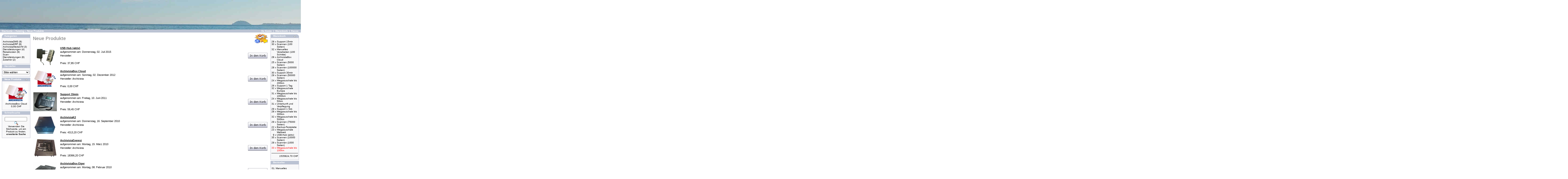

--- FILE ---
content_type: text/html
request_url: http://shop.archivista.ch/oscommunity/catalog/products_new.php?osCsid=1d43111d5a3c00212df82b6a6c0f655a
body_size: 42929
content:
<!doctype html public "-//W3C//DTD HTML 4.01 Transitional//EN">
<html dir="LTR" lang="de">
<head>
<meta http-equiv="Content-Type" content="text/html; charset=iso-8859-1">
<title>Archivista</title>
<base href="http://shop.archivista.ch/oscommunity/catalog/">
<link rel="stylesheet" type="text/css" href="stylesheet.css">
</head>
<body marginwidth="0" marginheight="0" topmargin="0" bottommargin="0" leftmargin="0" rightmargin="0">
<!-- header //-->
<table border="0" width="100%" cellspacing="0" cellpadding="0">
  <tr class="header">
    <td valign="middle">
		<a href="http://shop.archivista.ch/oscommunity/catalog/index.php?osCsid=1d43111d5a3c00212df82b6a6c0f655a"><img src="images/store_logo.jpg" border="0" alt="Archivista" title=" Archivista " width="3322" height="125"></a><a href="http://shop.archivista.ch/oscommunity/catalog/index.php?osCsid=1d43111d5a3c00212df82b6a6c0f655a"><img src="images/store_logo.jpg" border="0" alt="Archivista" title=" Archivista " width="3322" height="125"></a>		</td>
    <td align="right" valign="bottom"><a href="http://shop.archivista.ch/oscommunity/catalog/account.php?osCsid=1d43111d5a3c00212df82b6a6c0f655a"><img src="images/white_pixel.jpg" border="0" alt="Ihr Konto" title=" Ihr Konto " width="1" height="1"></a>&nbsp;&nbsp;<a href="http://shop.archivista.ch/oscommunity/catalog/shopping_cart.php?osCsid=1d43111d5a3c00212df82b6a6c0f655a"><img src="images/white_pixel.jpg" border="0" alt="Warenkorb" title=" Warenkorb " width="1" height="1"></a>&nbsp;&nbsp;<a href="http://shop.archivista.ch/oscommunity/catalog/checkout_shipping.php?osCsid=1d43111d5a3c00212df82b6a6c0f655a"><img src="images/white_pixel.jpg" border="0" alt="Kasse" title=" Kasse " width="1" height="1"></a>&nbsp;&nbsp;</td>
  </tr>
</table>
<table border="0" width="100%" cellspacing="0" cellpadding="1">
  <tr class="headerNavigation">
    <td class="headerNavigation">&nbsp;&nbsp;<a href="http://shop.archivista.ch" class="headerNavigation">Startseite</a> &raquo; <a href="http://shop.archivista.ch/oscommunity/catalog/index.php?osCsid=1d43111d5a3c00212df82b6a6c0f655a" class="headerNavigation">Katalog</a> &raquo; <a href="http://shop.archivista.ch/oscommunity/catalog/products_new.php?osCsid=1d43111d5a3c00212df82b6a6c0f655a" class="headerNavigation">Neue Produkte</a></td>
    <td align="right" class="headerNavigation"><a href="http://shop.archivista.ch/oscommunity/catalog/account.php?osCsid=1d43111d5a3c00212df82b6a6c0f655a" class="headerNavigation">Ihr Konto</a> &nbsp;|&nbsp; <a href="http://shop.archivista.ch/oscommunity/catalog/shopping_cart.php?osCsid=1d43111d5a3c00212df82b6a6c0f655a" class="headerNavigation">Warenkorb</a> &nbsp;|&nbsp; <a href="http://shop.archivista.ch/oscommunity/catalog/checkout_shipping.php?osCsid=1d43111d5a3c00212df82b6a6c0f655a" class="headerNavigation">Kasse</a> &nbsp;&nbsp;</td>
  </tr>
</table>
<!-- header_eof //-->

<!-- body //-->
<table border="0" width="100%" cellspacing="3" cellpadding="3">
  <tr>
    <td width="125" valign="top"><table border="0" width="125" cellspacing="0" cellpadding="2">
<!-- left_navigation //-->
<!-- categories //-->
          <tr>
            <td>
<table border="0" width="100%" cellspacing="0" cellpadding="0">
  <tr>
    <td height="14" class="infoBoxHeading"><img src="images/infobox/corner_left.gif" border="0" alt="" width="11" height="14"></td>
    <td width="100%" height="14" class="infoBoxHeading">Kategorien</td>
    <td height="14" class="infoBoxHeading" nowrap><img src="images/pixel_trans.gif" border="0" alt="" width="11" height="14"></td>
  </tr>
</table>
<table border="0" width="100%" cellspacing="0" cellpadding="1" class="infoBox">
  <tr>
    <td><table border="0" width="100%" cellspacing="0" cellpadding="3" class="infoBoxContents">
  <tr>
    <td><img src="images/pixel_trans.gif" border="0" alt="" width="100%" height="1"></td>
  </tr>
  <tr>
    <td class="boxText"><a href="http://shop.archivista.ch/oscommunity/catalog/index.php?cPath=21&osCsid=1d43111d5a3c00212df82b6a6c0f655a">ArchivistaDMS</a>&nbsp;(9)<br><a href="http://shop.archivista.ch/oscommunity/catalog/index.php?cPath=30&osCsid=1d43111d5a3c00212df82b6a6c0f655a">ArchivistaERP</a>&nbsp;(8)<br><a href="http://shop.archivista.ch/oscommunity/catalog/index.php?cPath=28&osCsid=1d43111d5a3c00212df82b6a6c0f655a">ArchivistaMediaVM</a>&nbsp;(3)<br><a href="http://shop.archivista.ch/oscommunity/catalog/index.php?cPath=22&osCsid=1d43111d5a3c00212df82b6a6c0f655a">Dienstleistungen</a>&nbsp;(4)<br><a href="http://shop.archivista.ch/oscommunity/catalog/index.php?cPath=25&osCsid=1d43111d5a3c00212df82b6a6c0f655a">Reisekosten</a>&nbsp;(9)<br><a href="http://shop.archivista.ch/oscommunity/catalog/index.php?cPath=29&osCsid=1d43111d5a3c00212df82b6a6c0f655a">Scan-Dienstleistungen</a>&nbsp;(8)<br><a href="http://shop.archivista.ch/oscommunity/catalog/index.php?cPath=24&osCsid=1d43111d5a3c00212df82b6a6c0f655a">Zubehör</a>&nbsp;(2)<br></td>
  </tr>
  <tr>
    <td><img src="images/pixel_trans.gif" border="0" alt="" width="100%" height="1"></td>
  </tr>
</table>
</td>
  </tr>
</table>
            </td>
          </tr>
<!-- categories_eof //-->
<!-- manufacturers //-->
          <tr>
            <td>
<table border="0" width="100%" cellspacing="0" cellpadding="0">
  <tr>
    <td height="14" class="infoBoxHeading"><img src="images/infobox/corner_right_left.gif" border="0" alt="" width="11" height="14"></td>
    <td width="100%" height="14" class="infoBoxHeading">Hersteller</td>
    <td height="14" class="infoBoxHeading" nowrap><img src="images/pixel_trans.gif" border="0" alt="" width="11" height="14"></td>
  </tr>
</table>
<table border="0" width="100%" cellspacing="0" cellpadding="1" class="infoBox">
  <tr>
    <td><table border="0" width="100%" cellspacing="0" cellpadding="3" class="infoBoxContents">
  <tr>
    <td><img src="images/pixel_trans.gif" border="0" alt="" width="100%" height="1"></td>
  </tr>
  <tr>
    <td class="boxText"><form name="manufacturers" action="http://shop.archivista.ch/oscommunity/catalog/index.php" method="get"><select name="manufacturers_id" onChange="this.form.submit();" size="1" style="width: 100%"><option value="" SELECTED>Bitte w&auml;hlen</option><option value="10">Archivista</option><option value="11">AVision</option><option value="13">Brother</option><option value="14">Freecom</option><option value="12">Fujitsu</option></select><input type="hidden" name="osCsid" value="1d43111d5a3c00212df82b6a6c0f655a"></form></td>
  </tr>
  <tr>
    <td><img src="images/pixel_trans.gif" border="0" alt="" width="100%" height="1"></td>
  </tr>
</table>
</td>
  </tr>
</table>
            </td>
          </tr>
<!-- manufacturers_eof //-->
<!-- whats_new //-->
          <tr>
            <td>
<table border="0" width="100%" cellspacing="0" cellpadding="0">
  <tr>
    <td height="14" class="infoBoxHeading"><img src="images/infobox/corner_right_left.gif" border="0" alt="" width="11" height="14"></td>
    <td width="100%" height="14" class="infoBoxHeading">Neue Produkte</td>
    <td height="14" class="infoBoxHeading" nowrap><a href="http://shop.archivista.ch/oscommunity/catalog/products_new.php?osCsid=1d43111d5a3c00212df82b6a6c0f655a"><img src="images/infobox/arrow_right.gif" border="0" alt="Zeige mehr" title=" Zeige mehr " width="12" height="10"></a><img src="images/pixel_trans.gif" border="0" alt="" width="11" height="14"></td>
  </tr>
</table>
<table border="0" width="100%" cellspacing="0" cellpadding="1" class="infoBox">
  <tr>
    <td><table border="0" width="100%" cellspacing="0" cellpadding="3" class="infoBoxContents">
  <tr>
    <td><img src="images/pixel_trans.gif" border="0" alt="" width="100%" height="1"></td>
  </tr>
  <tr>
    <td align="center" class="boxText"><a href="http://shop.archivista.ch/oscommunity/catalog/product_info.php?products_id=107&osCsid=1d43111d5a3c00212df82b6a6c0f655a"><img src="images/av2d.png" border="0" alt="ArchivistaBox Cloud" title=" ArchivistaBox Cloud " width="100" height="80"></a><br><a href="http://shop.archivista.ch/oscommunity/catalog/product_info.php?products_id=107&osCsid=1d43111d5a3c00212df82b6a6c0f655a">ArchivistaBox Cloud</a><br> 0,00 CHF</td>
  </tr>
  <tr>
    <td><img src="images/pixel_trans.gif" border="0" alt="" width="100%" height="1"></td>
  </tr>
</table>
</td>
  </tr>
</table>
            </td>
          </tr>
<!-- whats_new_eof //-->
<!-- search //-->
          <tr>
            <td>
<table border="0" width="100%" cellspacing="0" cellpadding="0">
  <tr>
    <td height="14" class="infoBoxHeading"><img src="images/infobox/corner_right_left.gif" border="0" alt="" width="11" height="14"></td>
    <td width="100%" height="14" class="infoBoxHeading">Schnellsuche</td>
    <td height="14" class="infoBoxHeading" nowrap><img src="images/pixel_trans.gif" border="0" alt="" width="11" height="14"></td>
  </tr>
</table>
<table border="0" width="100%" cellspacing="0" cellpadding="1" class="infoBox">
  <tr>
    <td><table border="0" width="100%" cellspacing="0" cellpadding="3" class="infoBoxContents">
  <tr>
    <td><img src="images/pixel_trans.gif" border="0" alt="" width="100%" height="1"></td>
  </tr>
  <tr>
    <td align="center" class="boxText"><form name="quick_find" action="http://shop.archivista.ch/oscommunity/catalog/advanced_search_result.php" method="get"><input type="text" name="keywords" size="10" maxlength="30" style="width: 95px">&nbsp;<input type="hidden" name="osCsid" value="1d43111d5a3c00212df82b6a6c0f655a"><input type="image" src="includes/languages/german/images/buttons/button_quick_find.gif" border="0" alt="Schnellsuche" title=" Schnellsuche "><br>Verwenden Sie Stichworte, um ein Produkt zu finden.<br><a href="http://shop.archivista.ch/oscommunity/catalog/advanced_search.php?osCsid=1d43111d5a3c00212df82b6a6c0f655a"><b>erweiterte Suche</b></a></form></td>
  </tr>
  <tr>
    <td><img src="images/pixel_trans.gif" border="0" alt="" width="100%" height="1"></td>
  </tr>
</table>
</td>
  </tr>
</table>
            </td>
          </tr>
<!-- search_eof //-->
<!-- information //-->
          <tr>
            <td>

<!--
  $info_box_contents = array();
  $info_box_contents[] = array('text' => BOX_HEADING_INFORMATION);

  new infoBoxHeading($info_box_contents, false, false);

  $info_box_contents = array();
  $info_box_contents[] = array('text' => '<a href="' . tep_href_link(FILENAME_PRIVACY) . '">' . BOX_INFORMATION_PRIVACY . '</a><br>' .
                                         '<a href="' . tep_href_link(FILENAME_CONDITIONS) . '">' . BOX_INFORMATION_CONDITIONS . '</a><br>');
                                         #'<a href="' . tep_href_link(FILENAME_CONTACT_US) . '">' . BOX_INFORMATION_CONTACT . '</a>');

  new infoBox($info_box_contents);
?>
            </td>
          </tr>
<!-- information_eof //-->
<!-- left_navigation_eof //-->
    </table></td>
<!-- body_text //-->
    <td width="100%" valign="top"><table border="0" width="100%" cellspacing="0" cellpadding="0">
      <tr>
        <td><table border="0" width="100%" cellspacing="0" cellpadding="0">
          <tr>
            <td class="pageHeading">Neue Produkte</td>
            <td class="pageHeading" align="right"><img src="images/table_background_products_new.gif" border="0" alt="Neue Produkte" title=" Neue Produkte " width="57" height="40"></td>
          </tr>
        </table></td>
      </tr>
      <tr>
        <td><img src="images/pixel_trans.gif" border="0" alt="" width="100%" height="10"></td>
      </tr>
      <tr>
        <td><table border="0" width="100%" cellspacing="0" cellpadding="2">
          <tr>
            <td width="110" valign="top" class="main"><a href="http://shop.archivista.ch/oscommunity/catalog/product_info.php?products_id=119&osCsid=1d43111d5a3c00212df82b6a6c0f655a"><img src="images/usbhub.jpg" border="0" alt="USB-Hub (aktiv)" title=" USB-Hub (aktiv) " width="100" height="80"></a></td>
            <td valign="top" class="main"><a href="http://shop.archivista.ch/oscommunity/catalog/product_info.php?products_id=119&osCsid=1d43111d5a3c00212df82b6a6c0f655a"><b><u>USB-Hub (aktiv)</u></b></a><br>aufgenommen am: Donnerstag, 02. Juli 2015<br>Hersteller: <br><br>Preis:  37,85 CHF</td>
            <td align="right" valign="middle" class="main"><a href="http://shop.archivista.ch/oscommunity/catalog/products_new.php?action=buy_now&products_id=119&osCsid=1d43111d5a3c00212df82b6a6c0f655a"><img src="includes/languages/german/images/buttons/button_in_cart.gif" border="0" alt="In den Warenkorb" title=" In den Warenkorb " width="83" height="24"></a></td>
          </tr>
          <tr>
            <td colspan="3"><img src="images/pixel_trans.gif" border="0" alt="" width="100%" height="10"></td>
          </tr>
          <tr>
            <td width="110" valign="top" class="main"><a href="http://shop.archivista.ch/oscommunity/catalog/product_info.php?products_id=107&osCsid=1d43111d5a3c00212df82b6a6c0f655a"><img src="images/av2d.png" border="0" alt="ArchivistaBox Cloud" title=" ArchivistaBox Cloud " width="100" height="80"></a></td>
            <td valign="top" class="main"><a href="http://shop.archivista.ch/oscommunity/catalog/product_info.php?products_id=107&osCsid=1d43111d5a3c00212df82b6a6c0f655a"><b><u>ArchivistaBox Cloud</u></b></a><br>aufgenommen am: Sonntag, 02. Dezember 2012<br>Hersteller: Archivista<br><br>Preis:  0,00 CHF</td>
            <td align="right" valign="middle" class="main"><a href="http://shop.archivista.ch/oscommunity/catalog/products_new.php?action=buy_now&products_id=107&osCsid=1d43111d5a3c00212df82b6a6c0f655a"><img src="includes/languages/german/images/buttons/button_in_cart.gif" border="0" alt="In den Warenkorb" title=" In den Warenkorb " width="83" height="24"></a></td>
          </tr>
          <tr>
            <td colspan="3"><img src="images/pixel_trans.gif" border="0" alt="" width="100%" height="10"></td>
          </tr>
          <tr>
            <td width="110" valign="top" class="main"><a href="http://shop.archivista.ch/oscommunity/catalog/product_info.php?products_id=102&osCsid=1d43111d5a3c00212df82b6a6c0f655a"><img src="images/support.jpg" border="0" alt="Support 15min" title=" Support 15min " width="100" height="80"></a></td>
            <td valign="top" class="main"><a href="http://shop.archivista.ch/oscommunity/catalog/product_info.php?products_id=102&osCsid=1d43111d5a3c00212df82b6a6c0f655a"><b><u>Support 15min</u></b></a><br>aufgenommen am: Freitag, 10. Juni 2011<br>Hersteller: Archivista<br><br>Preis:  59,45 CHF</td>
            <td align="right" valign="middle" class="main"><a href="http://shop.archivista.ch/oscommunity/catalog/products_new.php?action=buy_now&products_id=102&osCsid=1d43111d5a3c00212df82b6a6c0f655a"><img src="includes/languages/german/images/buttons/button_in_cart.gif" border="0" alt="In den Warenkorb" title=" In den Warenkorb " width="83" height="24"></a></td>
          </tr>
          <tr>
            <td colspan="3"><img src="images/pixel_trans.gif" border="0" alt="" width="100%" height="10"></td>
          </tr>
          <tr>
            <td width="110" valign="top" class="main"><a href="http://shop.archivista.ch/oscommunity/catalog/product_info.php?products_id=101&osCsid=1d43111d5a3c00212df82b6a6c0f655a"><img src="images/bigfoot.jpg" border="0" alt="ArchivistaK2" title=" ArchivistaK2 " width="100" height="80"></a></td>
            <td valign="top" class="main"><a href="http://shop.archivista.ch/oscommunity/catalog/product_info.php?products_id=101&osCsid=1d43111d5a3c00212df82b6a6c0f655a"><b><u>ArchivistaK2</u></b></a><br>aufgenommen am: Donnerstag, 16. September 2010<br>Hersteller: Archivista<br><br>Preis:  4313,20 CHF</td>
            <td align="right" valign="middle" class="main"><a href="http://shop.archivista.ch/oscommunity/catalog/products_new.php?action=buy_now&products_id=101&osCsid=1d43111d5a3c00212df82b6a6c0f655a"><img src="includes/languages/german/images/buttons/button_in_cart.gif" border="0" alt="In den Warenkorb" title=" In den Warenkorb " width="83" height="24"></a></td>
          </tr>
          <tr>
            <td colspan="3"><img src="images/pixel_trans.gif" border="0" alt="" width="100%" height="10"></td>
          </tr>
          <tr>
            <td width="110" valign="top" class="main"><a href="http://shop.archivista.ch/oscommunity/catalog/product_info.php?products_id=89&osCsid=1d43111d5a3c00212df82b6a6c0f655a"><img src="images/everest.jpg" border="0" alt="ArchivistaEverest" title=" ArchivistaEverest " width="100" height="80"></a></td>
            <td valign="top" class="main"><a href="http://shop.archivista.ch/oscommunity/catalog/product_info.php?products_id=89&osCsid=1d43111d5a3c00212df82b6a6c0f655a"><b><u>ArchivistaEverest</u></b></a><br>aufgenommen am: Montag, 15. März 2010<br>Hersteller: Archivista<br><br>Preis:  18366,20 CHF</td>
            <td align="right" valign="middle" class="main"><a href="http://shop.archivista.ch/oscommunity/catalog/products_new.php?action=buy_now&products_id=89&osCsid=1d43111d5a3c00212df82b6a6c0f655a"><img src="includes/languages/german/images/buttons/button_in_cart.gif" border="0" alt="In den Warenkorb" title=" In den Warenkorb " width="83" height="24"></a></td>
          </tr>
          <tr>
            <td colspan="3"><img src="images/pixel_trans.gif" border="0" alt="" width="100%" height="10"></td>
          </tr>
          <tr>
            <td width="110" valign="top" class="main"><a href="http://shop.archivista.ch/oscommunity/catalog/product_info.php?products_id=81&osCsid=1d43111d5a3c00212df82b6a6c0f655a"><img src="images/avbox_new2.jpg" border="0" alt="ArchivistaBox Eiger" title=" ArchivistaBox Eiger " width="100" height="80"></a></td>
            <td valign="top" class="main"><a href="http://shop.archivista.ch/oscommunity/catalog/product_info.php?products_id=81&osCsid=1d43111d5a3c00212df82b6a6c0f655a"><b><u>ArchivistaBox Eiger</u></b></a><br>aufgenommen am: Montag, 08. Februar 2010<br>Hersteller: Archivista<br><br>Preis:  8215,60 CHF</td>
            <td align="right" valign="middle" class="main"><a href="http://shop.archivista.ch/oscommunity/catalog/products_new.php?action=buy_now&products_id=81&osCsid=1d43111d5a3c00212df82b6a6c0f655a"><img src="includes/languages/german/images/buttons/button_in_cart.gif" border="0" alt="In den Warenkorb" title=" In den Warenkorb " width="83" height="24"></a></td>
          </tr>
          <tr>
            <td colspan="3"><img src="images/pixel_trans.gif" border="0" alt="" width="100%" height="10"></td>
          </tr>
          <tr>
            <td width="110" valign="top" class="main"><a href="http://shop.archivista.ch/oscommunity/catalog/product_info.php?products_id=79&osCsid=1d43111d5a3c00212df82b6a6c0f655a"><img src="images/avbox_new2.jpg" border="0" alt="ArchivistaBox Matterhorn" title=" ArchivistaBox Matterhorn " width="100" height="80"></a></td>
            <td valign="top" class="main"><a href="http://shop.archivista.ch/oscommunity/catalog/product_info.php?products_id=79&osCsid=1d43111d5a3c00212df82b6a6c0f655a"><b><u>ArchivistaBox Matterhorn</u></b></a><br>aufgenommen am: Montag, 08. Februar 2010<br>Hersteller: Archivista<br><br>Preis:  10269,50 CHF</td>
            <td align="right" valign="middle" class="main"><a href="http://shop.archivista.ch/oscommunity/catalog/products_new.php?action=buy_now&products_id=79&osCsid=1d43111d5a3c00212df82b6a6c0f655a"><img src="includes/languages/german/images/buttons/button_in_cart.gif" border="0" alt="In den Warenkorb" title=" In den Warenkorb " width="83" height="24"></a></td>
          </tr>
          <tr>
            <td colspan="3"><img src="images/pixel_trans.gif" border="0" alt="" width="100%" height="10"></td>
          </tr>
          <tr>
            <td width="110" valign="top" class="main"><a href="http://shop.archivista.ch/oscommunity/catalog/product_info.php?products_id=78&osCsid=1d43111d5a3c00212df82b6a6c0f655a"><img src="images/avbox_new2.jpg" border="0" alt="ArchivistaBox Titlis" title=" ArchivistaBox Titlis " width="100" height="80"></a></td>
            <td valign="top" class="main"><a href="http://shop.archivista.ch/oscommunity/catalog/product_info.php?products_id=78&osCsid=1d43111d5a3c00212df82b6a6c0f655a"><b><u>ArchivistaBox Titlis</u></b></a><br>aufgenommen am: Montag, 08. Februar 2010<br>Hersteller: Archivista<br><br>Preis:  6053,60 CHF</td>
            <td align="right" valign="middle" class="main"><a href="http://shop.archivista.ch/oscommunity/catalog/products_new.php?action=buy_now&products_id=78&osCsid=1d43111d5a3c00212df82b6a6c0f655a"><img src="includes/languages/german/images/buttons/button_in_cart.gif" border="0" alt="In den Warenkorb" title=" In den Warenkorb " width="83" height="24"></a></td>
          </tr>
          <tr>
            <td colspan="3"><img src="images/pixel_trans.gif" border="0" alt="" width="100%" height="10"></td>
          </tr>
          <tr>
            <td width="110" valign="top" class="main"><a href="http://shop.archivista.ch/oscommunity/catalog/product_info.php?products_id=77&osCsid=1d43111d5a3c00212df82b6a6c0f655a"><img src="images/dolder2019a.jpg" border="0" alt="ArchivistaBox Säntis" title=" ArchivistaBox Säntis " width="100" height="80"></a></td>
            <td valign="top" class="main"><a href="http://shop.archivista.ch/oscommunity/catalog/product_info.php?products_id=77&osCsid=1d43111d5a3c00212df82b6a6c0f655a"><b><u>ArchivistaBox Säntis</u></b></a><br>aufgenommen am: Montag, 08. Februar 2010<br>Hersteller: Archivista<br><br>Preis:  2053,90 CHF</td>
            <td align="right" valign="middle" class="main"><a href="http://shop.archivista.ch/oscommunity/catalog/products_new.php?action=buy_now&products_id=77&osCsid=1d43111d5a3c00212df82b6a6c0f655a"><img src="includes/languages/german/images/buttons/button_in_cart.gif" border="0" alt="In den Warenkorb" title=" In den Warenkorb " width="83" height="24"></a></td>
          </tr>
          <tr>
            <td colspan="3"><img src="images/pixel_trans.gif" border="0" alt="" width="100%" height="10"></td>
          </tr>
          <tr>
            <td width="110" valign="top" class="main"><a href="http://shop.archivista.ch/oscommunity/catalog/product_info.php?products_id=76&osCsid=1d43111d5a3c00212df82b6a6c0f655a"><img src="images/dolder2019a.jpg" border="0" alt="ArchivistaBox Rigi" title=" ArchivistaBox Rigi " width="100" height="80"></a></td>
            <td valign="top" class="main"><a href="http://shop.archivista.ch/oscommunity/catalog/product_info.php?products_id=76&osCsid=1d43111d5a3c00212df82b6a6c0f655a"><b><u>ArchivistaBox Rigi</u></b></a><br>aufgenommen am: Montag, 08. Februar 2010<br>Hersteller: Archivista<br><br>Preis:  1026,95 CHF</td>
            <td align="right" valign="middle" class="main"><a href="http://shop.archivista.ch/oscommunity/catalog/products_new.php?action=buy_now&products_id=76&osCsid=1d43111d5a3c00212df82b6a6c0f655a"><img src="includes/languages/german/images/buttons/button_in_cart.gif" border="0" alt="In den Warenkorb" title=" In den Warenkorb " width="83" height="24"></a></td>
          </tr>
          <tr>
            <td colspan="3"><img src="images/pixel_trans.gif" border="0" alt="" width="100%" height="10"></td>
          </tr>
        </table></td>
      </tr>
      <tr>
        <td><table border="0" width="100%" cellspacing="0" cellpadding="2">
          <tr>
            <td class="smallText">angezeigte neue Produkte: <b>1</b> bis <b>10</b> (von <b>37</b> insgesamt)</td>
            <td align="right" class="smallText">Seiten: &nbsp;<b>1</b>&nbsp;&nbsp;<a href="http://shop.archivista.ch/oscommunity/catalog/products_new.php?page=2&osCsid=1d43111d5a3c00212df82b6a6c0f655a" class="pageResults" title=" Seite 2 "><u>2</u></a>&nbsp;&nbsp;<a href="http://shop.archivista.ch/oscommunity/catalog/products_new.php?page=3&osCsid=1d43111d5a3c00212df82b6a6c0f655a" class="pageResults" title=" Seite 3 "><u>3</u></a>&nbsp;&nbsp;<a href="http://shop.archivista.ch/oscommunity/catalog/products_new.php?page=4&osCsid=1d43111d5a3c00212df82b6a6c0f655a" class="pageResults" title=" Seite 4 "><u>4</u></a>&nbsp;&nbsp;<a href="http://shop.archivista.ch/oscommunity/catalog/products_new.php?page=2&osCsid=1d43111d5a3c00212df82b6a6c0f655a" class="pageResults" title=" n&auml;chste Seite "><u>[n&auml;chste&nbsp;&gt;&gt;]</u></a>&nbsp;</td>
          </tr>
        </table></td>
      </tr>
    </table></td>
<!-- body_text_eof //-->
    <td width="125" valign="top"><table border="0" width="125" cellspacing="0" cellpadding="2">
<!-- right_navigation //-->
<!-- shopping_cart //-->
          <tr>
            <td>
<table border="0" width="100%" cellspacing="0" cellpadding="0">
  <tr>
    <td height="14" class="infoBoxHeading"><img src="images/infobox/corner_right_left.gif" border="0" alt="" width="11" height="14"></td>
    <td width="100%" height="14" class="infoBoxHeading">Warenkorb</td>
    <td height="14" class="infoBoxHeading" nowrap><a href="http://shop.archivista.ch/oscommunity/catalog/shopping_cart.php?osCsid=1d43111d5a3c00212df82b6a6c0f655a"><img src="images/infobox/arrow_right.gif" border="0" alt="Zeige mehr" title=" Zeige mehr " width="12" height="10"></a><img src="images/infobox/corner_right.gif" border="0" alt="" width="11" height="14"></td>
  </tr>
</table>
<table border="0" width="100%" cellspacing="0" cellpadding="1" class="infoBox">
  <tr>
    <td><table border="0" width="100%" cellspacing="0" cellpadding="3" class="infoBoxContents">
  <tr>
    <td><img src="images/pixel_trans.gif" border="0" alt="" width="100%" height="1"></td>
  </tr>
  <tr>
    <td class="boxText"><table border="0" width="100%" cellspacing="0" cellpadding="0"><tr><td align="right" valign="top" class="infoBoxContents"><span class="infoBoxContents">28&nbsp;x&nbsp;</span></td><td valign="top" class="infoBoxContents"><a href="http://shop.archivista.ch/oscommunity/catalog/product_info.php?products_id=102&osCsid=1d43111d5a3c00212df82b6a6c0f655a"><span class="infoBoxContents">Support 15min</span></a></td></tr><tr><td align="right" valign="top" class="infoBoxContents"><span class="infoBoxContents">30&nbsp;x&nbsp;</span></td><td valign="top" class="infoBoxContents"><a href="http://shop.archivista.ch/oscommunity/catalog/product_info.php?products_id=93&osCsid=1d43111d5a3c00212df82b6a6c0f655a"><span class="infoBoxContents">Scannen (100 Seiten)</span></a></td></tr><tr><td align="right" valign="top" class="infoBoxContents"><span class="infoBoxContents">32&nbsp;x&nbsp;</span></td><td valign="top" class="infoBoxContents"><a href="http://shop.archivista.ch/oscommunity/catalog/product_info.php?products_id=100&osCsid=1d43111d5a3c00212df82b6a6c0f655a"><span class="infoBoxContents">Manuelles Verarbeiten (100 Schritte)</span></a></td></tr><tr><td align="right" valign="top" class="infoBoxContents"><span class="infoBoxContents">28&nbsp;x&nbsp;</span></td><td valign="top" class="infoBoxContents"><a href="http://shop.archivista.ch/oscommunity/catalog/product_info.php?products_id=107&osCsid=1d43111d5a3c00212df82b6a6c0f655a"><span class="infoBoxContents">ArchivistaBox Cloud</span></a></td></tr><tr><td align="right" valign="top" class="infoBoxContents"><span class="infoBoxContents">25&nbsp;x&nbsp;</span></td><td valign="top" class="infoBoxContents"><a href="http://shop.archivista.ch/oscommunity/catalog/product_info.php?products_id=94&osCsid=1d43111d5a3c00212df82b6a6c0f655a"><span class="infoBoxContents">Scannen (5000 Seiten)</span></a></td></tr><tr><td align="right" valign="top" class="infoBoxContents"><span class="infoBoxContents">28&nbsp;x&nbsp;</span></td><td valign="top" class="infoBoxContents"><a href="http://shop.archivista.ch/oscommunity/catalog/product_info.php?products_id=97&osCsid=1d43111d5a3c00212df82b6a6c0f655a"><span class="infoBoxContents">Scannen (100000 Seiten)</span></a></td></tr><tr><td align="right" valign="top" class="infoBoxContents"><span class="infoBoxContents">30&nbsp;x&nbsp;</span></td><td valign="top" class="infoBoxContents"><a href="http://shop.archivista.ch/oscommunity/catalog/product_info.php?products_id=41&osCsid=1d43111d5a3c00212df82b6a6c0f655a"><span class="infoBoxContents">Support 30min</span></a></td></tr><tr><td align="right" valign="top" class="infoBoxContents"><span class="infoBoxContents">29&nbsp;x&nbsp;</span></td><td valign="top" class="infoBoxContents"><a href="http://shop.archivista.ch/oscommunity/catalog/product_info.php?products_id=96&osCsid=1d43111d5a3c00212df82b6a6c0f655a"><span class="infoBoxContents">Scannen (50000 Seiten)</span></a></td></tr><tr><td align="right" valign="top" class="infoBoxContents"><span class="infoBoxContents">24&nbsp;x&nbsp;</span></td><td valign="top" class="infoBoxContents"><a href="http://shop.archivista.ch/oscommunity/catalog/product_info.php?products_id=46&osCsid=1d43111d5a3c00212df82b6a6c0f655a"><span class="infoBoxContents">Wegpauschale bis 200km</span></a></td></tr><tr><td align="right" valign="top" class="infoBoxContents"><span class="infoBoxContents">26&nbsp;x&nbsp;</span></td><td valign="top" class="infoBoxContents"><a href="http://shop.archivista.ch/oscommunity/catalog/product_info.php?products_id=42&osCsid=1d43111d5a3c00212df82b6a6c0f655a"><span class="infoBoxContents">Support 1 Tag</span></a></td></tr><tr><td align="right" valign="top" class="infoBoxContents"><span class="infoBoxContents">32&nbsp;x&nbsp;</span></td><td valign="top" class="infoBoxContents"><a href="http://shop.archivista.ch/oscommunity/catalog/product_info.php?products_id=50&osCsid=1d43111d5a3c00212df82b6a6c0f655a"><span class="infoBoxContents">Wegpauschale Europa</span></a></td></tr><tr><td align="right" valign="top" class="infoBoxContents"><span class="infoBoxContents">31&nbsp;x&nbsp;</span></td><td valign="top" class="infoBoxContents"><a href="http://shop.archivista.ch/oscommunity/catalog/product_info.php?products_id=49&osCsid=1d43111d5a3c00212df82b6a6c0f655a"><span class="infoBoxContents">Wegpauschale bis 1000km</span></a></td></tr><tr><td align="right" valign="top" class="infoBoxContents"><span class="infoBoxContents">24&nbsp;x&nbsp;</span></td><td valign="top" class="infoBoxContents"><a href="http://shop.archivista.ch/oscommunity/catalog/product_info.php?products_id=44&osCsid=1d43111d5a3c00212df82b6a6c0f655a"><span class="infoBoxContents">Wegpauschale bis 50km</span></a></td></tr><tr><td align="right" valign="top" class="infoBoxContents"><span class="infoBoxContents">31&nbsp;x&nbsp;</span></td><td valign="top" class="infoBoxContents"><a href="http://shop.archivista.ch/oscommunity/catalog/product_info.php?products_id=52&osCsid=1d43111d5a3c00212df82b6a6c0f655a"><span class="infoBoxContents">Unterkunft und Verpflegung</span></a></td></tr><tr><td align="right" valign="top" class="infoBoxContents"><span class="infoBoxContents">29&nbsp;x&nbsp;</span></td><td valign="top" class="infoBoxContents"><a href="http://shop.archivista.ch/oscommunity/catalog/product_info.php?products_id=33&osCsid=1d43111d5a3c00212df82b6a6c0f655a"><span class="infoBoxContents">Support 1 Std.</span></a></td></tr><tr><td align="right" valign="top" class="infoBoxContents"><span class="infoBoxContents">28&nbsp;x&nbsp;</span></td><td valign="top" class="infoBoxContents"><a href="http://shop.archivista.ch/oscommunity/catalog/product_info.php?products_id=47&osCsid=1d43111d5a3c00212df82b6a6c0f655a"><span class="infoBoxContents">Wegpauschale bis 300km</span></a></td></tr><tr><td align="right" valign="top" class="infoBoxContents"><span class="infoBoxContents">32&nbsp;x&nbsp;</span></td><td valign="top" class="infoBoxContents"><a href="http://shop.archivista.ch/oscommunity/catalog/product_info.php?products_id=48&osCsid=1d43111d5a3c00212df82b6a6c0f655a"><span class="infoBoxContents">Wegpauschale bis 500km</span></a></td></tr><tr><td align="right" valign="top" class="infoBoxContents"><span class="infoBoxContents">29&nbsp;x&nbsp;</span></td><td valign="top" class="infoBoxContents"><a href="http://shop.archivista.ch/oscommunity/catalog/product_info.php?products_id=98&osCsid=1d43111d5a3c00212df82b6a6c0f655a"><span class="infoBoxContents">Scannen (75000 Seiten)</span></a></td></tr><tr><td align="right" valign="top" class="infoBoxContents"><span class="infoBoxContents">22&nbsp;x&nbsp;</span></td><td valign="top" class="infoBoxContents"><a href="http://shop.archivista.ch/oscommunity/catalog/product_info.php?products_id=56&osCsid=1d43111d5a3c00212df82b6a6c0f655a"><span class="infoBoxContents">Backup-Festplatte</span></a></td></tr><tr><td align="right" valign="top" class="infoBoxContents"><span class="infoBoxContents">23&nbsp;x&nbsp;</span></td><td valign="top" class="infoBoxContents"><a href="http://shop.archivista.ch/oscommunity/catalog/product_info.php?products_id=51&osCsid=1d43111d5a3c00212df82b6a6c0f655a"><span class="infoBoxContents">Wegpauschale Weltweit</span></a></td></tr><tr><td align="right" valign="top" class="infoBoxContents"><span class="infoBoxContents">9&nbsp;x&nbsp;</span></td><td valign="top" class="infoBoxContents"><a href="http://shop.archivista.ch/oscommunity/catalog/product_info.php?products_id=119&osCsid=1d43111d5a3c00212df82b6a6c0f655a"><span class="infoBoxContents">USB-Hub (aktiv)</span></a></td></tr><tr><td align="right" valign="top" class="infoBoxContents"><span class="infoBoxContents">35&nbsp;x&nbsp;</span></td><td valign="top" class="infoBoxContents"><a href="http://shop.archivista.ch/oscommunity/catalog/product_info.php?products_id=95&osCsid=1d43111d5a3c00212df82b6a6c0f655a"><span class="infoBoxContents">Scannen (10000 Seiten)</span></a></td></tr><tr><td align="right" valign="top" class="infoBoxContents"><span class="infoBoxContents">29&nbsp;x&nbsp;</span></td><td valign="top" class="infoBoxContents"><a href="http://shop.archivista.ch/oscommunity/catalog/product_info.php?products_id=92&osCsid=1d43111d5a3c00212df82b6a6c0f655a"><span class="infoBoxContents">Scannen (1000 Seiten)</span></a></td></tr><tr><td align="right" valign="top" class="infoBoxContents"><span class="newItemInCart">33&nbsp;x&nbsp;</span></td><td valign="top" class="infoBoxContents"><a href="http://shop.archivista.ch/oscommunity/catalog/product_info.php?products_id=45&osCsid=1d43111d5a3c00212df82b6a6c0f655a"><span class="newItemInCart">Wegpauschale bis 100km</span></a></td></tr></table></td>
  </tr>
  <tr>
    <td class="boxText"><img src="images/pixel_black.gif" border="0" alt="" width="100%" height="1"></td>
  </tr>
  <tr>
    <td align="right" class="boxText"> 1535824,70 CHF</td>
  </tr>
  <tr>
    <td><img src="images/pixel_trans.gif" border="0" alt="" width="100%" height="1"></td>
  </tr>
</table>
</td>
  </tr>
</table>
            </td>
          </tr>
<!-- shopping_cart_eof //-->
<!-- best_sellers //-->
          <tr>
            <td>
<table border="0" width="100%" cellspacing="0" cellpadding="0">
  <tr>
    <td height="14" class="infoBoxHeading"><img src="images/infobox/corner_right_left.gif" border="0" alt="" width="11" height="14"></td>
    <td width="100%" height="14" class="infoBoxHeading">Bestseller</td>
    <td height="14" class="infoBoxHeading" nowrap><img src="images/pixel_trans.gif" border="0" alt="" width="11" height="14"></td>
  </tr>
</table>
<table border="0" width="100%" cellspacing="0" cellpadding="1" class="infoBox">
  <tr>
    <td><table border="0" width="100%" cellspacing="0" cellpadding="3" class="infoBoxContents">
  <tr>
    <td><img src="images/pixel_trans.gif" border="0" alt="" width="100%" height="1"></td>
  </tr>
  <tr>
    <td class="boxText"><table border="0" width="100%" cellspacing="0" cellpadding="1"><tr><td class="infoBoxContents" valign="top">01.</td><td class="infoBoxContents"><a href="http://shop.archivista.ch/oscommunity/catalog/product_info.php?products_id=100&osCsid=1d43111d5a3c00212df82b6a6c0f655a">Manuelles Verarbeiten (100 Schritte)</a></td></tr><tr><td class="infoBoxContents" valign="top">02.</td><td class="infoBoxContents"><a href="http://shop.archivista.ch/oscommunity/catalog/product_info.php?products_id=107&osCsid=1d43111d5a3c00212df82b6a6c0f655a">ArchivistaBox Cloud</a></td></tr><tr><td class="infoBoxContents" valign="top">03.</td><td class="infoBoxContents"><a href="http://shop.archivista.ch/oscommunity/catalog/product_info.php?products_id=33&osCsid=1d43111d5a3c00212df82b6a6c0f655a">Support 1 Std.</a></td></tr><tr><td class="infoBoxContents" valign="top">04.</td><td class="infoBoxContents"><a href="http://shop.archivista.ch/oscommunity/catalog/product_info.php?products_id=70&osCsid=1d43111d5a3c00212df82b6a6c0f655a">ScanBox Albis</a></td></tr><tr><td class="infoBoxContents" valign="top">05.</td><td class="infoBoxContents"><a href="http://shop.archivista.ch/oscommunity/catalog/product_info.php?products_id=44&osCsid=1d43111d5a3c00212df82b6a6c0f655a">Wegpauschale bis 50km</a></td></tr><tr><td class="infoBoxContents" valign="top">06.</td><td class="infoBoxContents"><a href="http://shop.archivista.ch/oscommunity/catalog/product_info.php?products_id=75&osCsid=1d43111d5a3c00212df82b6a6c0f655a">ArchivistaBox Dolder</a></td></tr><tr><td class="infoBoxContents" valign="top">07.</td><td class="infoBoxContents"><a href="http://shop.archivista.ch/oscommunity/catalog/product_info.php?products_id=42&osCsid=1d43111d5a3c00212df82b6a6c0f655a">Support 1 Tag</a></td></tr><tr><td class="infoBoxContents" valign="top">08.</td><td class="infoBoxContents"><a href="http://shop.archivista.ch/oscommunity/catalog/product_info.php?products_id=77&osCsid=1d43111d5a3c00212df82b6a6c0f655a">ArchivistaBox Säntis</a></td></tr><tr><td class="infoBoxContents" valign="top">09.</td><td class="infoBoxContents"><a href="http://shop.archivista.ch/oscommunity/catalog/product_info.php?products_id=56&osCsid=1d43111d5a3c00212df82b6a6c0f655a">Backup-Festplatte</a></td></tr><tr><td class="infoBoxContents" valign="top">10.</td><td class="infoBoxContents"><a href="http://shop.archivista.ch/oscommunity/catalog/product_info.php?products_id=72&osCsid=1d43111d5a3c00212df82b6a6c0f655a">ArchivistaDom</a></td></tr></table></td>
  </tr>
  <tr>
    <td><img src="images/pixel_trans.gif" border="0" alt="" width="100%" height="1"></td>
  </tr>
</table>
</td>
  </tr>
</table>
            </td>
          </tr>
<!-- best_sellers_eof //-->
<!-- languages //-->
          <tr>
            <td>
<table border="0" width="100%" cellspacing="0" cellpadding="0">
  <tr>
    <td height="14" class="infoBoxHeading"><img src="images/infobox/corner_right_left.gif" border="0" alt="" width="11" height="14"></td>
    <td width="100%" height="14" class="infoBoxHeading">Sprachen</td>
    <td height="14" class="infoBoxHeading" nowrap><img src="images/pixel_trans.gif" border="0" alt="" width="11" height="14"></td>
  </tr>
</table>
<table border="0" width="100%" cellspacing="0" cellpadding="1" class="infoBox">
  <tr>
    <td><table border="0" width="100%" cellspacing="0" cellpadding="3" class="infoBoxContents">
  <tr>
    <td><img src="images/pixel_trans.gif" border="0" alt="" width="100%" height="1"></td>
  </tr>
  <tr>
    <td align="center" class="boxText"> <a href="http://shop.archivista.ch/oscommunity/catalog/products_new.php?language=de&osCsid=1d43111d5a3c00212df82b6a6c0f655a"><img src="includes/languages/german/images/icon.gif" border="0" alt="Deutsch" title=" Deutsch " width="24" height="15"></a>  <a href="http://shop.archivista.ch/oscommunity/catalog/products_new.php?language=en&osCsid=1d43111d5a3c00212df82b6a6c0f655a"><img src="includes/languages/english/images/icon.gif" border="0" alt="English" title=" English " width="24" height="15"></a> </td>
  </tr>
  <tr>
    <td><img src="images/pixel_trans.gif" border="0" alt="" width="100%" height="1"></td>
  </tr>
</table>
</td>
  </tr>
</table>
            </td>
          </tr>
<!-- languages_eof //-->
<!-- currencies //-->
          <tr>
            <td>
<table border="0" width="100%" cellspacing="0" cellpadding="0">
  <tr>
    <td height="14" class="infoBoxHeading"><img src="images/infobox/corner_right_left.gif" border="0" alt="" width="11" height="14"></td>
    <td width="100%" height="14" class="infoBoxHeading">W&auml;hrungen</td>
    <td height="14" class="infoBoxHeading" nowrap><img src="images/pixel_trans.gif" border="0" alt="" width="11" height="14"></td>
  </tr>
</table>
<table border="0" width="100%" cellspacing="0" cellpadding="1" class="infoBox">
  <tr>
    <td><table border="0" width="100%" cellspacing="0" cellpadding="3" class="infoBoxContents">
  <tr>
    <td><img src="images/pixel_trans.gif" border="0" alt="" width="100%" height="1"></td>
  </tr>
  <tr>
    <td align="center" class="boxText"><form name="currencies" action="http://shop.archivista.ch/oscommunity/catalog/products_new.php" method="get"><select name="currency" onChange="this.form.submit();" style="width: 100%"><option value="EUR">Euro</option><option value="CHF" SELECTED>Franken</option></select><input type="hidden" name="osCsid" value="1d43111d5a3c00212df82b6a6c0f655a"></form></td>
  </tr>
  <tr>
    <td><img src="images/pixel_trans.gif" border="0" alt="" width="100%" height="1"></td>
  </tr>
</table>
</td>
  </tr>
</table>
            </td>
          </tr>
<!-- currencies_eof //-->
          <tr>
            <td align='center'>
<table border="0" width="100%" cellspacing="0" cellpadding="0">
  <tr>
    <td height="14" class="infoBoxHeading"><img src="images/infobox/corner_right_left.gif" border="0" alt="" width="11" height="14"></td>
    <td width="100%" height="14" class="infoBoxHeading">Archivista GmbH</td>
    <td height="14" class="infoBoxHeading" nowrap><img src="images/pixel_trans.gif" border="0" alt="" width="11" height="14"></td>
  </tr>
</table>
<table border="0" width="100%" cellspacing="0" cellpadding="1" class="infoBox">
  <tr>
    <td><table border="0" width="100%" cellspacing="0" cellpadding="3" class="infoBoxContents">
  <tr>
    <td><img src="images/pixel_trans.gif" border="0" alt="" width="100%" height="1"></td>
  </tr>
  <tr>
    <td align="center" class="boxText"><img src="images/av2.png" border="0" alt="Archivista GmbH" title=" Archivista GmbH " width="66" height="66"></td>
  </tr>
  <tr>
    <td><img src="images/pixel_trans.gif" border="0" alt="" width="100%" height="1"></td>
  </tr>
</table>
</td>
  </tr>
</table>
            </td>
          </tr>
<!-- right_navigation_eof //-->
    </table></td>
  </tr>
</table>
<!-- body_eof //-->

<!-- footer //-->
<table border="0" width="100%" cellspacing="0" cellpadding="1">
  <tr class="footer">
    <td class="footer">&nbsp;&nbsp;Montag, 19. Januar 2026&nbsp;&nbsp;</td>
    <td align="right" class="footer">&nbsp;&nbsp;31359704 Zugriffe seit Samstag, 12. April 2008&nbsp;&nbsp;</td>
  </tr>
</table>
<br>
<table border="0" width="100%" cellspacing="0" cellpadding="0">
  <tr>
    <td align="center" class="smallText">Copyright &copy; 2026 <a href="http://shop.archivista.ch/oscommunity/catalog/index.php?osCsid=1d43111d5a3c00212df82b6a6c0f655a">Archivista, Kontakt: Archivista GmbH, Stegstr. 14, CH-8132 Egg, Urs Pfister, Telefon: +41 44 350 05 60, Mail: webmaster@archivista.ch</td>
  </tr>
</table>
<!-- footer_eof //-->
<br>
</body>
</html>
